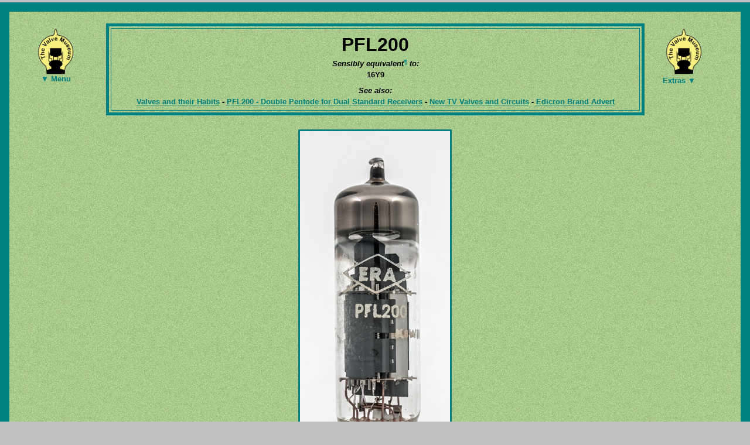

--- FILE ---
content_type: text/html
request_url: http://r-type.org/exhib/acg0029.htm
body_size: 3227
content:
<head>
<meta http-equiv="Content-Type"
content="text/html; charset=iso-8859-1">
<meta name="GENERATOR" content="Microsoft FrontPage Express 2.0">
<title>
PFL200 @ The Valve Museum
</title>
<link rel=stylesheet type="text/css" href="../static/museum.css">
<SCRIPT TYPE="text/javascript">
<!--
function popup(mylink, windowname)
{
if (! window.focus)return true;
var href;
if (typeof(mylink) == 'string')
href=mylink;
else
href=mylink.href;
window.open(href, windowname, 'width=600,height=380,scrollbars=yes');
return false;
}
//-->
</SCRIPT>

<script type="text/javascript" src="../static/dropdown.js"></script>

<style type="text/css" href="../static/museum.css">

a.sample_attach, a.sample_attach:visited, div.sample_attach

{
  display: block; width: 110px; border: 0px; padding:4px 4px; background="../static/grain3.jpg"; color: #008080;
}
</style>
<style type="text/css" href="../static/museum.css">
t.sample_attach, t.sample_attach:visited, div.tsample_attach
{
  display: block; width: 110px; border: 0px; padding:4px 4px; background="../static/grain3.jpg"; color: #008080;
}
</style>
</head>
<body bgcolor="#C0C0C0" link="#008080" alink="#008080" vlink="#008080">
<table border="15" cellpadding="0" cellspacing="0" width="100%"
bgcolor="#8CAD72" bordercolor="#008080" background="../static/grain3.jpg">
   <tr><td>
<table border="0" cellpadding="0" cellspacing="20" width="100%"
bgcolor="#8CAD72" bordercolor="#008080" background="../static/grain3.jpg">
   <tr><td>
        <table border="0" cellpadding="0" cellspacing="0" width="100%" bgcolor="#8CAD72" bordercolor="#008080" background="../static/grain3.jpg">
        <tr>
        <td width="12%" valign="top">
        <h5>
        <div id="sample_attach_menu_parent" class="sample_attach"><IMG src="../static/logo.gif" height="80"><br>&#x25BC; Menu</h5></div>
<div id="sample_attach_menu_child">
<p style="text-align: left">
<a class="sample_attach" href="../index.htm">Home</a>
<a class="sample_attach" href="../search.htm">Search</a>
<a class="sample_attach" href="../inx/main-inx.htm">Indexes</a>
<a class="sample_attach" href="../equivs/eqivinx.htm">Equivalents</a>
<a class="sample_attach" href="../static/contents.htm">Articles</a>
<a class="sample_attach" href="../ephemera/ephemera.htm">Adverts&nbsp;&&nbsp;Boxes</a>
<a class="sample_attach" href="../static/time01.htm">Timeline</a>
<a class="sample_attach" href="../inx/allmuse.htm">Collections</a>
<a class="sample_attach" href="../static/advert.htm">Donate</a>
<a class="sample_attach" href="../static/mission.htm">Contact</a>
</p>
</div>
<script type="text/javascript">
at_attach("sample_attach_menu_parent", "sample_attach_menu_child", "hover", "y", "pointer");
</script>
</a></h5></td>
        <td width="76%" valign="center">
<table align="center" border="5" cellpadding="3" cellspacing="3" width="100%" bgcolor="#8CAD72" bordercolor="#008080" background="../static/grain3.jpg"><tr>
<td>
<h2><b>PFL200</b></h2><h6 style="margin-top:0pt">Sensibly equivalent<a href="../static/eqi-ex.htm"><sup>&para;</sup></a> to:</h6><h5 style="margin-left:10px;margin-right:10px;">16Y9</h5><h6 style="margin-top:8pt;margin-bottom:1pt">See also:</h6><h5 style="margin-left:10px;margin-right:10px;"><a href="../articles/art-012.htm">Valves and their Habits</a> - 	<a href="../articles/art-174.htm">PFL200 - Double Pentode for Dual Standard Receivers</a> - 	<a href="../addtext/add171.htm">New TV Valves and Circuits</a> - 	<a href="../adverts/adv-0779.htm">Edicron Brand Advert</a></h5>
</td></tr></table>
</td>
            <td width="12%" valign="top" align="right">                  
<h5><div id="tsample_attach_menu_parent" class="tsample_attach">&nbsp;&nbsp;&nbsp;&nbsp;<IMG src="../static/logo.gif" 
height="80"><br>Extras &#x25BC;</h5></div>
<div id="tsample_attach_menu_child">
<p style="text-align: right">
<a class="sample_attach" href="../ephemera/ephe078.htm">Edicron</a>
<a class="sample_attach" href="../muse/acg0000.htm">Valves from G6TUH</a>
<a class="sample_attach" href="../exb/exb05632.htm">Other PFL200 exhibits</a>

</p>
</div>
<script type="text/javascript">
at_attach("tsample_attach_menu_parent", "tsample_attach_menu_child", "hover", "y", "pointer");
</script></a></h5>
</td></tr></table>
<!-- The top box code is above. At the break n new tables of width 76% can be inserted --!>
<table align="center" border="0" cellpadding="0" cellspacing="0" width="76%" bgcolor="#8CAD72" bordercolor="#008080" background="../static/grain3.jpg"><tr><td><h5><p style="FONT-SIZE:1pt;LINE-height:12pt">&nbsp;</p><h5><a href="../static/advert.htm"><img src=../pics/acg0029.jpg align="middle" border="3"></a></h5></td></tr></table>
<table align="center" border="0" cellpadding="0" cellspacing="0" width="76%" bgcolor="#8CAD72" bordercolor="#008080" background="../static/grain3.jpg"><tr><td><h5>This ERA PFL200 has the same markings as that in the 1975 advert.</h5><h5>The PFL200 valve contains two separate pentode valves in one package. For consumer electronics products cost reduction was vital, and the more functionality within each envelope the better.</h5><h5>The first (the 'F' pentode) is a low power low voltage type with all three grids visible, and the second is a power pentode, probably a beam tetrode from visual observations. To accommodate a pair of pentodes Mullard, the original designers, introduced a 10 pin base.</h5><h5>One particular function of this valve was within colour television receivers. One pentode would drive the CRT cathode, while the other would be employed as part of the colour difference circuitry. Each of the three guns of the shadow mask tube would use one of these valves.</h5><h5>The PFL200 also found service in monochrome receivers. The output pentode was used for the video amplifier to drive the picture tube cathode, while the the amplifier pentode was employed as a sync separator.</h5><h5><img src=../pics/acg0029a.jpg align="middle" BORDER="1"></h5><h5>The small voltage amplifier is on the left with the larger power device on the right.</h5><h5><img src=../pics/acg0029b.jpg align="middle" BORDER="1"></h5><h5>The end view of the power amplifier. The suppressor grid support can be seen with the closed notches that hold the wire.</h5><h5><img src=../pics/acg0029c.jpg align="middle" BORDER="1"></h5><h5>The gaps in the anode of the small pentode allow all three grids to be seen. All are wound to different pitches.</h5><h5>The thin glass tube envelope is 21&thinsp;mm in diameter and, excluding the B10B base pins, is 70&thinsp;mm tall.</h5><h5>References: Data-sheet & <a href="../refs/ref1040.htm" onClick="return popup(this, 'reference')"><sup>1040</sup></a>. Type PFL200 was first introduced in <a href="../inx/inx1964.htm">1964</a>. <i>See also</i> <a href="../timeline/year1964.htm">1964</a>  adverts.</h5></td></tr></table>
<table align="center" border="0" cellpadding="0" cellspacing="0" width="76%" bgcolor="#8CAD72" bordercolor="#008080" background="../static/grain3.jpg"><tr><td><p style="FONT-SIZE:1pt;LINE-height:6pt">&nbsp;</p><h5><h5>Pin Connections</h5><table align="center" border="5"cellpadding="3" cellspacing="4" bgcolor="#8CAD72"bordercolor="#008080" background="../static/grain3.jpg"><td align="center"><h5><a href="../static/baseb10b.htm">B10B</a></h5></td><td align="center"><h5>1</h5></td><td align="center"><h5>2</h5></td><td align="center"><h5>3</h5></td><td align="center"><h5>4</h5></td><td align="center"><h5>5</h5></td><td align="center"><h5>6</h5></td><td align="center"><h5>7</h5></td><td align="center"><h5>8</h5></td><td align="center"><h5>9</h5></td><td align="center"><h5>10</h5></td></tr><tr><td align="center"><h5><a href="../static/connect.htm"><img src=../static/key.gif align="middle" border="2"></a</td><td align="center"><h5>g1(2)</td><td align="center"><h5>k,g3(2)</td><td align="center"><h5>g2(2)</td><td align="center"><h5>a(2)</td><td align="center"><h5>h</td><td align="center"><h5>h</td><td align="center"><h5>k,g3,s(1)</td><td align="center"><h5>g1(1)</td><td align="center"><h5>g2(1)</td><td align="center"><h5>a(1)</td></tr>
</table></td></tr></table>
<table align="center" border="0" cellpadding="0" cellspacing="0" width="76%" bgcolor="#8CAD72" bordercolor="#008080" background="../static/grain3.jpg"><tr><td><p style="FONT-SIZE:1pt;LINE-height:6pt">&nbsp;</p><h5><h5>Absolute Maximum Operating Conditions<a href="../static/abs-max.htm"><sup>&para;</sup></a></h5><table align="center" border="5"cellpadding="3" cellspacing="4" bgcolor="#8CAD72"bordercolor="#008080" background="../static/grain3.jpg"><td align="center"><h5><a href="../static/grid03.htm">Pentode</a></h5></td><td align="center"><h5>Vh</h5></td><td align="center"><h5>Ah</h5></td><td align="center"><h5>Va</h5></td><td align="center"><h5>Vs</h5></td><td align="center"><h5>Vg</h5></td><td align="center"><h5>mAa</h5></td><td align="center"><h5>mAs</h5></td><td align="center"><h5>ra</h5></td><td align="center"><h5>gm</h5></td></tr><tr><td align="center"><h5><a href="../pdfs/pfl200.pdf"><img src=../static/pdflogo.gif align="middle" border="2"></a></td><td align="center"><h5>16.5</td><td align="center"><h5>0.3</td><td align="center"><h5>170</td><td align="center"><h5>170</td><td align="center"><h5>-2.6</td><td align="center"><h5>30</td><td align="center"><h5>6.5</td><td align="center"><h5>40k</td><td align="center"><h5>21</td></tr>
</table></td></tr></table>
<table align="center" border="0" cellpadding="0" cellspacing="0" width="76%" bgcolor="#8CAD72" bordercolor="#008080" background="../static/grain3.jpg"><tr><td><p style="FONT-SIZE:1pt;LINE-height:3pt">&nbsp;</p><h5><h5>Absolute Maximum Operating Conditions<a href="../static/abs-max.htm"><sup>&para;</sup></a></h5><table align="center" border="5"cellpadding="3" cellspacing="4" bgcolor="#8CAD72"bordercolor="#008080" background="../static/grain3.jpg"><td align="center"><h5><a href="../static/grid03.htm">Pentode</a></h5></td><td align="center"><h5>Va</h5></td><td align="center"><h5>Vs</h5></td><td align="center"><h5>Vg</h5></td><td align="center"><h5>mAa</h5></td><td align="center"><h5>mAs</h5></td><td align="center"><h5>ra</h5></td><td align="center"><h5>gm</h5></td></tr><tr><td align="center"><h5><a href="../static/help.htm"><img src=../static/key.gif align="middle" border="2"></a></td><td align="center"><h5>150</td><td align="center"><h5>150</td><td align="center"><h5>-2.3</td><td align="center"><h5>10</td><td align="center"><h5>3</td><td align="center"><h5>160k</td><td align="center"><h5>8.5</td></tr>
</table></td></tr></table>
<table align="center" border="0" cellpadding="0" cellspacing="0" width="76%" bgcolor="#8CAD72" bordercolor="#008080" background="../static/grain3.jpg"><tr><td><h5><i>Thanks to <a href="../STATIC/tubedata.htm">Frank Philipse</a> for supplying the above PDF datasheet.</i></h5></td></tr></table>
<!-- The trail code is below. <p9></p9> is the target for auto advert insertion --!>
	<p9></p9>
<h5>Updated January 03, 2019.</h5><h6><a href="../index.htm">Return to Main Index</a></h6>
        </td>
    </tr>
</table>
</table>
</body>
</html>

